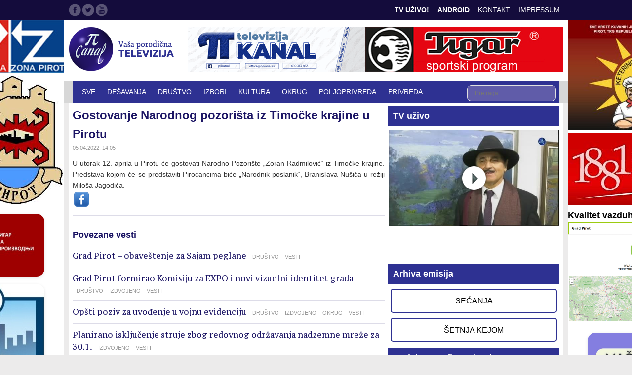

--- FILE ---
content_type: text/html; charset=UTF-8
request_url: http://www.pikanal.rs/2022/04/05/gostovanje-narodnog-pozorista-iz-timocke-krajine-u-pirotu/
body_size: 55140
content:
<!DOCTYPE html>
<html>
  <head>
    <base href="http://www.pikanal.rs/" />
    <meta charset="utf-8">
    <meta name="viewport" content="width=device-width, initial-scale=1, user-scalable=no">
    <title>  Gostovanje Narodnog pozorišta iz Timočke krajine u Pirotu - Televizija Pi Kanal Pirot - Najnovije video vesti iz Pirota</title>
    <link href='https://fonts.googleapis.com/css?family=PT+Sans:400,400italic,700,700italic&subset=latin,latin-ext&display=swap' rel='stylesheet' type='text/css'>
    <link href='https://fonts.googleapis.com/css?family=PT+Serif+Caption:400,400italic&subset=latin,latin-ext&display=swap' rel='stylesheet' type='text/css'>
    <link rel="stylesheet" type="text/css" href="http://www.pikanal.rs/wp-content/themes/pikanal/static/layout.css?v=4">    
    <link rel="stylesheet" type="text/css" href="https://www.pikanal.rs/wp-content/plugins/wp-pagenavi/pagenavi-css.css">
<meta name="description" content="Gostovanje Narodnog pozorišta iz Timočke krajine u Pirotu" />
    <meta name='robots' content='max-image-preview:large' />
	<style>img:is([sizes="auto" i], [sizes^="auto," i]) { contain-intrinsic-size: 3000px 1500px }</style>
	<script type="text/javascript">
/* <![CDATA[ */
window._wpemojiSettings = {"baseUrl":"https:\/\/s.w.org\/images\/core\/emoji\/16.0.1\/72x72\/","ext":".png","svgUrl":"https:\/\/s.w.org\/images\/core\/emoji\/16.0.1\/svg\/","svgExt":".svg","source":{"concatemoji":"http:\/\/www.pikanal.rs\/wp-includes\/js\/wp-emoji-release.min.js?ver=6.8.3"}};
/*! This file is auto-generated */
!function(s,n){var o,i,e;function c(e){try{var t={supportTests:e,timestamp:(new Date).valueOf()};sessionStorage.setItem(o,JSON.stringify(t))}catch(e){}}function p(e,t,n){e.clearRect(0,0,e.canvas.width,e.canvas.height),e.fillText(t,0,0);var t=new Uint32Array(e.getImageData(0,0,e.canvas.width,e.canvas.height).data),a=(e.clearRect(0,0,e.canvas.width,e.canvas.height),e.fillText(n,0,0),new Uint32Array(e.getImageData(0,0,e.canvas.width,e.canvas.height).data));return t.every(function(e,t){return e===a[t]})}function u(e,t){e.clearRect(0,0,e.canvas.width,e.canvas.height),e.fillText(t,0,0);for(var n=e.getImageData(16,16,1,1),a=0;a<n.data.length;a++)if(0!==n.data[a])return!1;return!0}function f(e,t,n,a){switch(t){case"flag":return n(e,"\ud83c\udff3\ufe0f\u200d\u26a7\ufe0f","\ud83c\udff3\ufe0f\u200b\u26a7\ufe0f")?!1:!n(e,"\ud83c\udde8\ud83c\uddf6","\ud83c\udde8\u200b\ud83c\uddf6")&&!n(e,"\ud83c\udff4\udb40\udc67\udb40\udc62\udb40\udc65\udb40\udc6e\udb40\udc67\udb40\udc7f","\ud83c\udff4\u200b\udb40\udc67\u200b\udb40\udc62\u200b\udb40\udc65\u200b\udb40\udc6e\u200b\udb40\udc67\u200b\udb40\udc7f");case"emoji":return!a(e,"\ud83e\udedf")}return!1}function g(e,t,n,a){var r="undefined"!=typeof WorkerGlobalScope&&self instanceof WorkerGlobalScope?new OffscreenCanvas(300,150):s.createElement("canvas"),o=r.getContext("2d",{willReadFrequently:!0}),i=(o.textBaseline="top",o.font="600 32px Arial",{});return e.forEach(function(e){i[e]=t(o,e,n,a)}),i}function t(e){var t=s.createElement("script");t.src=e,t.defer=!0,s.head.appendChild(t)}"undefined"!=typeof Promise&&(o="wpEmojiSettingsSupports",i=["flag","emoji"],n.supports={everything:!0,everythingExceptFlag:!0},e=new Promise(function(e){s.addEventListener("DOMContentLoaded",e,{once:!0})}),new Promise(function(t){var n=function(){try{var e=JSON.parse(sessionStorage.getItem(o));if("object"==typeof e&&"number"==typeof e.timestamp&&(new Date).valueOf()<e.timestamp+604800&&"object"==typeof e.supportTests)return e.supportTests}catch(e){}return null}();if(!n){if("undefined"!=typeof Worker&&"undefined"!=typeof OffscreenCanvas&&"undefined"!=typeof URL&&URL.createObjectURL&&"undefined"!=typeof Blob)try{var e="postMessage("+g.toString()+"("+[JSON.stringify(i),f.toString(),p.toString(),u.toString()].join(",")+"));",a=new Blob([e],{type:"text/javascript"}),r=new Worker(URL.createObjectURL(a),{name:"wpTestEmojiSupports"});return void(r.onmessage=function(e){c(n=e.data),r.terminate(),t(n)})}catch(e){}c(n=g(i,f,p,u))}t(n)}).then(function(e){for(var t in e)n.supports[t]=e[t],n.supports.everything=n.supports.everything&&n.supports[t],"flag"!==t&&(n.supports.everythingExceptFlag=n.supports.everythingExceptFlag&&n.supports[t]);n.supports.everythingExceptFlag=n.supports.everythingExceptFlag&&!n.supports.flag,n.DOMReady=!1,n.readyCallback=function(){n.DOMReady=!0}}).then(function(){return e}).then(function(){var e;n.supports.everything||(n.readyCallback(),(e=n.source||{}).concatemoji?t(e.concatemoji):e.wpemoji&&e.twemoji&&(t(e.twemoji),t(e.wpemoji)))}))}((window,document),window._wpemojiSettings);
/* ]]> */
</script>
<style id='wp-emoji-styles-inline-css' type='text/css'>

	img.wp-smiley, img.emoji {
		display: inline !important;
		border: none !important;
		box-shadow: none !important;
		height: 1em !important;
		width: 1em !important;
		margin: 0 0.07em !important;
		vertical-align: -0.1em !important;
		background: none !important;
		padding: 0 !important;
	}
</style>
<link rel='stylesheet' id='wp-block-library-css' href='http://www.pikanal.rs/wp-includes/css/dist/block-library/style.min.css?ver=6.8.3' type='text/css' media='all' />
<style id='classic-theme-styles-inline-css' type='text/css'>
/*! This file is auto-generated */
.wp-block-button__link{color:#fff;background-color:#32373c;border-radius:9999px;box-shadow:none;text-decoration:none;padding:calc(.667em + 2px) calc(1.333em + 2px);font-size:1.125em}.wp-block-file__button{background:#32373c;color:#fff;text-decoration:none}
</style>
<style id='global-styles-inline-css' type='text/css'>
:root{--wp--preset--aspect-ratio--square: 1;--wp--preset--aspect-ratio--4-3: 4/3;--wp--preset--aspect-ratio--3-4: 3/4;--wp--preset--aspect-ratio--3-2: 3/2;--wp--preset--aspect-ratio--2-3: 2/3;--wp--preset--aspect-ratio--16-9: 16/9;--wp--preset--aspect-ratio--9-16: 9/16;--wp--preset--color--black: #000000;--wp--preset--color--cyan-bluish-gray: #abb8c3;--wp--preset--color--white: #ffffff;--wp--preset--color--pale-pink: #f78da7;--wp--preset--color--vivid-red: #cf2e2e;--wp--preset--color--luminous-vivid-orange: #ff6900;--wp--preset--color--luminous-vivid-amber: #fcb900;--wp--preset--color--light-green-cyan: #7bdcb5;--wp--preset--color--vivid-green-cyan: #00d084;--wp--preset--color--pale-cyan-blue: #8ed1fc;--wp--preset--color--vivid-cyan-blue: #0693e3;--wp--preset--color--vivid-purple: #9b51e0;--wp--preset--gradient--vivid-cyan-blue-to-vivid-purple: linear-gradient(135deg,rgba(6,147,227,1) 0%,rgb(155,81,224) 100%);--wp--preset--gradient--light-green-cyan-to-vivid-green-cyan: linear-gradient(135deg,rgb(122,220,180) 0%,rgb(0,208,130) 100%);--wp--preset--gradient--luminous-vivid-amber-to-luminous-vivid-orange: linear-gradient(135deg,rgba(252,185,0,1) 0%,rgba(255,105,0,1) 100%);--wp--preset--gradient--luminous-vivid-orange-to-vivid-red: linear-gradient(135deg,rgba(255,105,0,1) 0%,rgb(207,46,46) 100%);--wp--preset--gradient--very-light-gray-to-cyan-bluish-gray: linear-gradient(135deg,rgb(238,238,238) 0%,rgb(169,184,195) 100%);--wp--preset--gradient--cool-to-warm-spectrum: linear-gradient(135deg,rgb(74,234,220) 0%,rgb(151,120,209) 20%,rgb(207,42,186) 40%,rgb(238,44,130) 60%,rgb(251,105,98) 80%,rgb(254,248,76) 100%);--wp--preset--gradient--blush-light-purple: linear-gradient(135deg,rgb(255,206,236) 0%,rgb(152,150,240) 100%);--wp--preset--gradient--blush-bordeaux: linear-gradient(135deg,rgb(254,205,165) 0%,rgb(254,45,45) 50%,rgb(107,0,62) 100%);--wp--preset--gradient--luminous-dusk: linear-gradient(135deg,rgb(255,203,112) 0%,rgb(199,81,192) 50%,rgb(65,88,208) 100%);--wp--preset--gradient--pale-ocean: linear-gradient(135deg,rgb(255,245,203) 0%,rgb(182,227,212) 50%,rgb(51,167,181) 100%);--wp--preset--gradient--electric-grass: linear-gradient(135deg,rgb(202,248,128) 0%,rgb(113,206,126) 100%);--wp--preset--gradient--midnight: linear-gradient(135deg,rgb(2,3,129) 0%,rgb(40,116,252) 100%);--wp--preset--font-size--small: 13px;--wp--preset--font-size--medium: 20px;--wp--preset--font-size--large: 36px;--wp--preset--font-size--x-large: 42px;--wp--preset--spacing--20: 0.44rem;--wp--preset--spacing--30: 0.67rem;--wp--preset--spacing--40: 1rem;--wp--preset--spacing--50: 1.5rem;--wp--preset--spacing--60: 2.25rem;--wp--preset--spacing--70: 3.38rem;--wp--preset--spacing--80: 5.06rem;--wp--preset--shadow--natural: 6px 6px 9px rgba(0, 0, 0, 0.2);--wp--preset--shadow--deep: 12px 12px 50px rgba(0, 0, 0, 0.4);--wp--preset--shadow--sharp: 6px 6px 0px rgba(0, 0, 0, 0.2);--wp--preset--shadow--outlined: 6px 6px 0px -3px rgba(255, 255, 255, 1), 6px 6px rgba(0, 0, 0, 1);--wp--preset--shadow--crisp: 6px 6px 0px rgba(0, 0, 0, 1);}:where(.is-layout-flex){gap: 0.5em;}:where(.is-layout-grid){gap: 0.5em;}body .is-layout-flex{display: flex;}.is-layout-flex{flex-wrap: wrap;align-items: center;}.is-layout-flex > :is(*, div){margin: 0;}body .is-layout-grid{display: grid;}.is-layout-grid > :is(*, div){margin: 0;}:where(.wp-block-columns.is-layout-flex){gap: 2em;}:where(.wp-block-columns.is-layout-grid){gap: 2em;}:where(.wp-block-post-template.is-layout-flex){gap: 1.25em;}:where(.wp-block-post-template.is-layout-grid){gap: 1.25em;}.has-black-color{color: var(--wp--preset--color--black) !important;}.has-cyan-bluish-gray-color{color: var(--wp--preset--color--cyan-bluish-gray) !important;}.has-white-color{color: var(--wp--preset--color--white) !important;}.has-pale-pink-color{color: var(--wp--preset--color--pale-pink) !important;}.has-vivid-red-color{color: var(--wp--preset--color--vivid-red) !important;}.has-luminous-vivid-orange-color{color: var(--wp--preset--color--luminous-vivid-orange) !important;}.has-luminous-vivid-amber-color{color: var(--wp--preset--color--luminous-vivid-amber) !important;}.has-light-green-cyan-color{color: var(--wp--preset--color--light-green-cyan) !important;}.has-vivid-green-cyan-color{color: var(--wp--preset--color--vivid-green-cyan) !important;}.has-pale-cyan-blue-color{color: var(--wp--preset--color--pale-cyan-blue) !important;}.has-vivid-cyan-blue-color{color: var(--wp--preset--color--vivid-cyan-blue) !important;}.has-vivid-purple-color{color: var(--wp--preset--color--vivid-purple) !important;}.has-black-background-color{background-color: var(--wp--preset--color--black) !important;}.has-cyan-bluish-gray-background-color{background-color: var(--wp--preset--color--cyan-bluish-gray) !important;}.has-white-background-color{background-color: var(--wp--preset--color--white) !important;}.has-pale-pink-background-color{background-color: var(--wp--preset--color--pale-pink) !important;}.has-vivid-red-background-color{background-color: var(--wp--preset--color--vivid-red) !important;}.has-luminous-vivid-orange-background-color{background-color: var(--wp--preset--color--luminous-vivid-orange) !important;}.has-luminous-vivid-amber-background-color{background-color: var(--wp--preset--color--luminous-vivid-amber) !important;}.has-light-green-cyan-background-color{background-color: var(--wp--preset--color--light-green-cyan) !important;}.has-vivid-green-cyan-background-color{background-color: var(--wp--preset--color--vivid-green-cyan) !important;}.has-pale-cyan-blue-background-color{background-color: var(--wp--preset--color--pale-cyan-blue) !important;}.has-vivid-cyan-blue-background-color{background-color: var(--wp--preset--color--vivid-cyan-blue) !important;}.has-vivid-purple-background-color{background-color: var(--wp--preset--color--vivid-purple) !important;}.has-black-border-color{border-color: var(--wp--preset--color--black) !important;}.has-cyan-bluish-gray-border-color{border-color: var(--wp--preset--color--cyan-bluish-gray) !important;}.has-white-border-color{border-color: var(--wp--preset--color--white) !important;}.has-pale-pink-border-color{border-color: var(--wp--preset--color--pale-pink) !important;}.has-vivid-red-border-color{border-color: var(--wp--preset--color--vivid-red) !important;}.has-luminous-vivid-orange-border-color{border-color: var(--wp--preset--color--luminous-vivid-orange) !important;}.has-luminous-vivid-amber-border-color{border-color: var(--wp--preset--color--luminous-vivid-amber) !important;}.has-light-green-cyan-border-color{border-color: var(--wp--preset--color--light-green-cyan) !important;}.has-vivid-green-cyan-border-color{border-color: var(--wp--preset--color--vivid-green-cyan) !important;}.has-pale-cyan-blue-border-color{border-color: var(--wp--preset--color--pale-cyan-blue) !important;}.has-vivid-cyan-blue-border-color{border-color: var(--wp--preset--color--vivid-cyan-blue) !important;}.has-vivid-purple-border-color{border-color: var(--wp--preset--color--vivid-purple) !important;}.has-vivid-cyan-blue-to-vivid-purple-gradient-background{background: var(--wp--preset--gradient--vivid-cyan-blue-to-vivid-purple) !important;}.has-light-green-cyan-to-vivid-green-cyan-gradient-background{background: var(--wp--preset--gradient--light-green-cyan-to-vivid-green-cyan) !important;}.has-luminous-vivid-amber-to-luminous-vivid-orange-gradient-background{background: var(--wp--preset--gradient--luminous-vivid-amber-to-luminous-vivid-orange) !important;}.has-luminous-vivid-orange-to-vivid-red-gradient-background{background: var(--wp--preset--gradient--luminous-vivid-orange-to-vivid-red) !important;}.has-very-light-gray-to-cyan-bluish-gray-gradient-background{background: var(--wp--preset--gradient--very-light-gray-to-cyan-bluish-gray) !important;}.has-cool-to-warm-spectrum-gradient-background{background: var(--wp--preset--gradient--cool-to-warm-spectrum) !important;}.has-blush-light-purple-gradient-background{background: var(--wp--preset--gradient--blush-light-purple) !important;}.has-blush-bordeaux-gradient-background{background: var(--wp--preset--gradient--blush-bordeaux) !important;}.has-luminous-dusk-gradient-background{background: var(--wp--preset--gradient--luminous-dusk) !important;}.has-pale-ocean-gradient-background{background: var(--wp--preset--gradient--pale-ocean) !important;}.has-electric-grass-gradient-background{background: var(--wp--preset--gradient--electric-grass) !important;}.has-midnight-gradient-background{background: var(--wp--preset--gradient--midnight) !important;}.has-small-font-size{font-size: var(--wp--preset--font-size--small) !important;}.has-medium-font-size{font-size: var(--wp--preset--font-size--medium) !important;}.has-large-font-size{font-size: var(--wp--preset--font-size--large) !important;}.has-x-large-font-size{font-size: var(--wp--preset--font-size--x-large) !important;}
:where(.wp-block-post-template.is-layout-flex){gap: 1.25em;}:where(.wp-block-post-template.is-layout-grid){gap: 1.25em;}
:where(.wp-block-columns.is-layout-flex){gap: 2em;}:where(.wp-block-columns.is-layout-grid){gap: 2em;}
:root :where(.wp-block-pullquote){font-size: 1.5em;line-height: 1.6;}
</style>
<link rel='stylesheet' id='prefix-style-css' href='http://www.pikanal.rs/wp-content/plugins/wp-share-buttons/style/front.end.css?ver=6.8.3' type='text/css' media='all' />
<link rel='stylesheet' id='wp-pagenavi-css' href='http://www.pikanal.rs/wp-content/plugins/wp-pagenavi/pagenavi-css.css?ver=2.70' type='text/css' media='all' />
<link rel='stylesheet' id='login-with-ajax-css' href='http://www.pikanal.rs/wp-content/plugins/login-with-ajax/templates/widget.css?ver=4.3' type='text/css' media='all' />
<script type="text/javascript" src="http://www.pikanal.rs/wp-includes/js/jquery/jquery.min.js?ver=3.7.1" id="jquery-core-js"></script>
<script type="text/javascript" src="http://www.pikanal.rs/wp-includes/js/jquery/jquery-migrate.min.js?ver=3.4.1" id="jquery-migrate-js"></script>
<script type="text/javascript" id="login-with-ajax-js-extra">
/* <![CDATA[ */
var LWA = {"ajaxurl":"http:\/\/www.pikanal.rs\/wp-admin\/admin-ajax.php","off":""};
/* ]]> */
</script>
<script type="text/javascript" src="http://www.pikanal.rs/wp-content/plugins/login-with-ajax/templates/login-with-ajax.legacy.min.js?ver=4.3" id="login-with-ajax-js"></script>
<script type="text/javascript" src="http://www.pikanal.rs/wp-content/plugins/login-with-ajax/ajaxify/ajaxify.min.js?ver=4.3" id="login-with-ajax-ajaxify-js"></script>
<link rel="https://api.w.org/" href="http://www.pikanal.rs/wp-json/" /><link rel="alternate" title="JSON" type="application/json" href="http://www.pikanal.rs/wp-json/wp/v2/posts/80474" /><link rel="EditURI" type="application/rsd+xml" title="RSD" href="http://www.pikanal.rs/xmlrpc.php?rsd" />
<meta name="generator" content="WordPress 6.8.3" />
<link rel="canonical" href="http://www.pikanal.rs/2022/04/05/gostovanje-narodnog-pozorista-iz-timocke-krajine-u-pirotu/" />
<link rel='shortlink' href='http://www.pikanal.rs/?p=80474' />
<link rel="alternate" title="oEmbed (JSON)" type="application/json+oembed" href="http://www.pikanal.rs/wp-json/oembed/1.0/embed?url=http%3A%2F%2Fwww.pikanal.rs%2F2022%2F04%2F05%2Fgostovanje-narodnog-pozorista-iz-timocke-krajine-u-pirotu%2F" />
<link rel="alternate" title="oEmbed (XML)" type="text/xml+oembed" href="http://www.pikanal.rs/wp-json/oembed/1.0/embed?url=http%3A%2F%2Fwww.pikanal.rs%2F2022%2F04%2F05%2Fgostovanje-narodnog-pozorista-iz-timocke-krajine-u-pirotu%2F&#038;format=xml" />

<!-- WordPress Facebook Open Graph protocol plugin (WPFBOGP v2.0.13) http://rynoweb.com/wordpress-plugins/ -->
<meta property="fb:admins" content="348659261969737"/>
<meta property="og:url" content="http://www.pikanal.rs/2022/04/05/gostovanje-narodnog-pozorista-iz-timocke-krajine-u-pirotu/"/>
<meta property="og:title" content="Gostovanje Narodnog pozorišta iz Timočke krajine u Pirotu"/>
<meta property="og:site_name" content="Pi kanal Pirot"/>
<meta property="og:description" content="U utorak 12. aprila u Pirotu će gostovati Narodno Pozorište „Zoran Radmilović“ iz Timočke krajine. Predstava kojom će se predstaviti Piroćancima biće"/>
<meta property="og:type" content="article"/>
<!-- There is not an image here as you haven't set a default image in the plugin settings! -->
<meta property="og:locale" content="en_us"/>
<!-- // end wpfbogp -->
<link rel="icon" href="http://www.pikanal.rs/wp-content/uploads/2023/09/cropped-logo-pi-kanala-32x32.png" sizes="32x32" />
<link rel="icon" href="http://www.pikanal.rs/wp-content/uploads/2023/09/cropped-logo-pi-kanala-192x192.png" sizes="192x192" />
<link rel="apple-touch-icon" href="http://www.pikanal.rs/wp-content/uploads/2023/09/cropped-logo-pi-kanala-180x180.png" />
<meta name="msapplication-TileImage" content="http://www.pikanal.rs/wp-content/uploads/2023/09/cropped-logo-pi-kanala-270x270.png" />
		<style type="text/css" id="wp-custom-css">
			/* Moderni fontovi */
body {
    font-family: 'Segoe UI', 'Roboto', 'Open Sans', sans-serif;
    line-height: 1.6;
}

h1, h2, h3, h4, h5, h6 {
    font-family: 'Montserrat', 'Segoe UI', sans-serif;
    font-weight: 600;
}

/* Zaobljenje elemenata */
.container, 
.header-area, 
.section-title, 
.service-item, 
.team-member, 
.testimonial, 
.footer-area {
    border-radius: 12px;
}

/* 5. ZAOBLJENOST SLIKA (NE DIRA SLIČICE) */
.wp-block-image img:not([class*="icon"]), 
.wp-block-embed iframe {
    border-radius: 16px !important;
    transition: transform 0.3s ease !important, box-shadow 0.3s ease !important;
    box-shadow: 0 2px 6px rgba(0, 0, 0, 0.1);
}

.wp-block-image img:not([class*="icon"]):hover, 
.wp-block-embed iframe:hover {
    transform: scale(1.02) !important;
    box-shadow: 0 4px 12px rgba(0, 0, 0, 0.15);
}

/* Blagi efekti nadizanja */
.service-item, 
.team-member, 
.testimonial {
    transition: all 0.3s ease;
    box-shadow: 0 4px 6px rgba(0, 0, 0, 0.05);
}

.service-item:hover, 
.team-member:hover, 
.testimonial:hover {
    transform: translateY(-5px);
    box-shadow: 0 10px 20px rgba(0, 0, 0, 0.1);
}

/* Animacija dugmića */
.read-more, 
.send-message, 
.submit-btn {
    transition: all 0.3s ease;
    border-radius: 25px;
}

.read-more:hover, 
.send-message:hover, 
.submit-btn:hover {
    transform: translateY(-2px);
    box-shadow: 0 5px 15px rgba(0, 0, 0, 0.1);
}

/* Animacija linkova */
.main-menu ul li a {
    position: relative;
}

.main-menu ul li a:after {
    content: '';
    position: absolute;
    width: 0;
    height: 2px;
    bottom: -5px;
    left: 0;
    background-color: currentColor;
    transition: width 0.3s ease;
}

.main-menu ul li a:hover:after {
    width: 100%;
}

/* Poboljšanja za formu */
input, textarea, select {
    border-radius: 8px !important;
    padding: 1px 15px !important;
    transition: all 0.3s ease;
    border: 1px solid #e0e0e0 !important;
}

input:focus, textarea:focus, select:focus {
    border-color: #aaa !important;
    box-shadow: 0 0 0 3px rgba(0, 0, 0, 0.05) !important;
}

/* Footer efekti */
.footer-widget li {
    transition: all 0.3s ease;
    padding-left: 5px;
}

.footer-widget li:hover {
    padding-left: 10px;
}

/* Hover efekat */
.entry-title:hover, 
h1:hover, h2:hover, h3:hover, 
h4:hover, h5:hover, h6:hover, 
.widget-title:hover, 
.section-title:hover {
        transform: scale(1.01) !important; /* Blago povećanje */
    text-decoration: underline !important; /* Podvlačenje */
    text-underline-offset: 3px !important; /* Razmak od teksta */
}

/* YouTube kontejner (da ostane isti) */
.youtube-container {
    max-width: 345px;
    margin: 0 auto;
}
.youtube-container iframe {
    width: 100%;
    height: auto;
    aspect-ratio: 345/260;
}
@media (max-width: 400px) {
    .youtube-container {
        width: 100%;
        padding: 0 10px;
    }
}		</style>
		<!-- Global site tag (gtag.js) - Google Analytics -->
<script async src="https://www.googletagmanager.com/gtag/js?id=UA-130682065-1"></script>
<script>
  window.dataLayer = window.dataLayer || [];
  function gtag(){dataLayer.push(arguments);}
  gtag('js', new Date());

  gtag('config', 'UA-130682065-1');
</script>
  </head>
  <body>

    <div class="bodycontainer">
      <header>
        <div class="top">
          <div class="content">
            <ul class="menu">
<!--               <li><a href="/arhiva-emisija/">Arhiva emisija</a></li> -->
              <!--<li><a href="/selo-moje-milo/" style="font-weight: bold; color: white; background: #1c0; display: inline-block; height: 26px; line-height: 26px; margin: 7px 0; padding: 0 10px">Selo moje milo</a></li>
              <li><a href="/krstarenje-parkom-prirode-stara-planina/" style="font-weight: bold; color: white; background: #1c0; display: inline-block; height: 26px; line-height: 26px; margin: 7px 0; padding: 0 10px">Krstarenje Parkom prirode Stara planina</a></li>-->
              <!-- <li><a href="/program/">Program</a></li> -->
              <!-- <li><a href="https://www.facebook.com/pikanal/videos/214842156118919/">*** SREĆNE NOVOGODIŠNJE I BOŽIĆNE PRAZNIKE ŽELI VAM VAŠA PORODIČNA TELEVIZIJA *** </a></li>
              <!-- <li><a href="/impresum/">Impresum</a></li>-->
	      <li class="imp"><a href="/live-tv/">TV Uživo!</a></li>
              <li class="imp"><a href="/android/">Android</a></li>
              <li><a href="/kontakt/">Kontakt</a></li>
				<li><a href="/impresum/">Impressum</a></li>
            </ul>
            <ul class="social">
              <li class="fb"><a href="https://www.facebook.com/pikanalpirot" target="_blank">Facebook</a></li>
              <li class="tw"><a href="https://twitter.com/rtvpicanal" target="_blank">Twitter</a></li>
              <li class="gp"><a href="https://www.youtube.com/channel/UCfKOVvzBXusWsVBIsPbq2Rw" target="_blank">Google Plus</a></li>
            </ul>
          </div>
        </div>
        <div class="content head">
          <h1><a href="">Televizija Pi kanal Pirot</a></h1>
          <div class="leaderboard">
<img width="760" height="90" class="attachment-full aligncenter" style="max-width: 100%;" srcset="http://www.pikanal.rs/wp-content/uploads/2025/09/Baner00001.png 760w, http://www.pikanal.rs/wp-content/uploads/2025/09/Baner00001-300x36.png 300w" sizes="(max-width: 760px) 100vw, 760px" src="http://www.pikanal.rs/wp-content/uploads/2025/09/Baner00001.png" />          </div>
        </div>
        <nav>
          <ul class="" style="height: 43px; overflow: hidden">
            <li class="search">
              <form action="/" method="get">
                <input type="text" name="s" placeholder="Pretraga..." />
              </form>
            </li>
            <li>
              <a href="/">Sve</a>
            </li>
            <li>
              <a href="http://www.pikanal.rs/category/vst/desavanja/">DEŠAVANJA</a>
            </li>
            <li>
              <a href="http://www.pikanal.rs/category/vst/drsht/">DRUŠTVO</a>
            </li>
            <li>
              <a href="http://www.pikanal.rs/category/vst/pol-vst/">IZBORI</a>
            </li>
            <li>
              <a href="http://www.pikanal.rs/category/vst/kul-vst/">KULTURA</a>
            </li>
            <li>
              <a href="http://www.pikanal.rs/category/vst/ok/">OKRUG</a>
            </li>
            <li>
              <a href="http://www.pikanal.rs/category/vst/polj-vst/">POLJOPRIVREDA</a>
            </li>
            <li>
              <a href="http://www.pikanal.rs/category/vst/pri-vst/">PRIVREDA</a>
            </li>
            <li>
              <a href="http://www.pikanal.rs/category/vst/pro-vst/">PROSVETA</a>
            </li>
            <li>
              <a href="http://www.pikanal.rs/category/vst/spo-vst/">SPORT</a>
            </li>
            <li>
              <a href="http://www.pikanal.rs/category/vst/zan-vst/">ZANIMLJIVOSTI</a>
            </li>
            <li>
              <a href="http://www.pikanal.rs/category/vst/zdr-vst/">ZDRAVSTVO</a>
            </li>
          </ul>
        </nav>
      </header>
      <div class="content">
        <div class="maincolumn">
          <div class="single">
            <h1>Gostovanje Narodnog pozorišta iz Timočke krajine u Pirotu</h1>
            <date>05.04.2022. 14:05</date>
            <div class="arcticle">
              <div class="arcontent">
                                <p>U utorak 12. aprila u Pirotu će gostovati Narodno Pozorište „Zoran Radmilović“ iz Timočke krajine. Predstava kojom će se predstaviti Piroćancima biće „Narodnik poslanik“, Branislava Nušića u režiji Miloša Jagodića. </p>

		<style>
			.huge-it-share-buttons {
				border:0px solid #0FB5D6;
				border-radius:5px;
				background:#3BD8FF;
			 text-align:left; 									}

			#huge-it-share-buttons-top {margin-bottom:0px;}
			#huge-it-share-buttons-bottom {margin-top:0px;}

			.huge-it-share-buttons h3 {
				font-size:25px ;
				font-family:Arial,Helvetica Neue,Helvetica,sans-serif;
				color:#666666;

			display:block;				line-height:25px ;

			 text-align:left; 									}

			.huge-it-share-buttons ul {
			 float:left; 									}

			.huge-it-share-buttons ul li {
				margin-left:3px;
				margin-right:3px;
				padding:0px;
				border:0px ridge #E6354C;
				border-radius:11px;
				background-color:#14CC9B;
			}

			.huge-it-share-buttons ul li #backforunical80474 {
				border-bottom: 0;
				background-image:url('http://www.pikanal.rs/wp-content/plugins/wp-share-buttons/Front_end/../images/buttons.30.png');
				width:30px;
				height:30px;
			}

			.front-shares-count {
				position: absolute;
				text-align: center;
				display: block;
			}

			.shares_size20 .front-shares-count {
				font-size: 10px;
				top: 10px;
				width: 20px;
			}

			.shares_size30 .front-shares-count {
				font-size: 11px;
				top: 15px;
				width: 30px;
			}

			.shares_size40 .front-shares-count {
				font-size: 12px;
				top: 21px;
				width: 40px;
			}
		</style>
		
		<div id="huge-it-share-buttons-top" class="huge-it-share-buttons nobackground">
			<h3>Share This:</h3>
			<ul class="huge-it-share-buttons-list ">
									<li class="nobackground " >

												<a id="backforunical80474" href="https://www.facebook.com/sharer/sharer.php?u=www.pikanal.rs/2022/04/05/gostovanje-narodnog-pozorista-iz-timocke-krajine-u-pirotu/"  onclick="javascript:void window.open('https://www.facebook.com/sharer/sharer.php?u=www.pikanal.rs/2022/04/05/gostovanje-narodnog-pozorista-iz-timocke-krajine-u-pirotu/','1410949501326','width=700,height=500,toolbar=0,menubar=0,location=0,status=1,scrollbars=1,resizable=1,left=0,top=0');return false;" style="background-position: -0px -120px "></a>
					</li>
										<li class="none nobackground " >

												<a id="backforunical80474" href="https://twitter.com/share?status=www.pikanal.rs/2022/04/05/gostovanje-narodnog-pozorista-iz-timocke-krajine-u-pirotu/&text=Gostovanje Narodnog pozorišta iz Timočke krajine u Pirotu"  onclick="javascript:void window.open('https://twitter.com/share?status=www.pikanal.rs/2022/04/05/gostovanje-narodnog-pozorista-iz-timocke-krajine-u-pirotu/&text=Gostovanje Narodnog pozorišta iz Timočke krajine u Pirotu','1410949501326','width=700,height=500,toolbar=0,menubar=0,location=0,status=1,scrollbars=1,resizable=1,left=0,top=0');return false;" style="background-position: -30px -120px "></a>
					</li>
										<li class="none nobackground " >

												<a id="backforunical80474" href="http://www.pinterest.com/pin/create/button/?url=www.pikanal.rs/2022/04/05/gostovanje-narodnog-pozorista-iz-timocke-krajine-u-pirotu/&media=http://www.pikanal.rs/wp-content/plugins/wp-share-buttons/Front_end/../images/noimage.png&description=Gostovanje Narodnog pozorišta iz Timočke krajine u Pirotu"  onclick="javascript:void window.open('http://www.pinterest.com/pin/create/button/?url=www.pikanal.rs/2022/04/05/gostovanje-narodnog-pozorista-iz-timocke-krajine-u-pirotu/&media=http://www.pikanal.rs/wp-content/plugins/wp-share-buttons/Front_end/../images/noimage.png&description=Gostovanje Narodnog pozorišta iz Timočke krajine u Pirotu','1410949501326','width=700,height=500,toolbar=0,menubar=0,location=0,status=1,scrollbars=1,resizable=1,left=0,top=0');return false;" style="background-position: -60px -120px "></a>
					</li>
										<li class="none nobackground " >

												<a id="backforunical80474" href="https://plus.google.com/share?url=www.pikanal.rs/2022/04/05/gostovanje-narodnog-pozorista-iz-timocke-krajine-u-pirotu/"  onclick="javascript:void window.open('https://plus.google.com/share?url=www.pikanal.rs/2022/04/05/gostovanje-narodnog-pozorista-iz-timocke-krajine-u-pirotu/','1410949501326','width=700,height=500,toolbar=0,menubar=0,location=0,status=1,scrollbars=1,resizable=1,left=0,top=0');return false;" style="background-position: -90px -120px "></a>
					</li>
										<li class="none nobackground " >

												<a id="backforunical80474" href="https://www.linkedin.com/shareArticle?title=Gostovanje Narodnog pozorišta iz Timočke krajine u Pirotu&mini=true&url=http://www.pikanal.rs/2022/04/05/gostovanje-narodnog-pozorista-iz-timocke-krajine-u-pirotu/"  onclick="javascript:void window.open('https://www.linkedin.com/shareArticle?title=Gostovanje Narodnog pozorišta iz Timočke krajine u Pirotu&mini=true&url=http://www.pikanal.rs/2022/04/05/gostovanje-narodnog-pozorista-iz-timocke-krajine-u-pirotu/','1410949501326','width=700,height=500,toolbar=0,menubar=0,location=0,status=1,scrollbars=1,resizable=1,left=0,top=0');return false;" style="background-position: -120px -120px "></a>
					</li>
										<li class="none nobackground " >

												<a id="backforunical80474" href="https://www.tumblr.com/share/link?url=www.pikanal.rs/2022/04/05/gostovanje-narodnog-pozorista-iz-timocke-krajine-u-pirotu/&name=Gostovanje Narodnog pozorišta iz Timočke krajine u Pirotu"  onclick="javascript:void window.open('https://www.tumblr.com/share/link?url=www.pikanal.rs/2022/04/05/gostovanje-narodnog-pozorista-iz-timocke-krajine-u-pirotu/&name=Gostovanje Narodnog pozorišta iz Timočke krajine u Pirotu','1410949501326','width=700,height=500,toolbar=0,menubar=0,location=0,status=1,scrollbars=1,resizable=1,left=0,top=0');return false;" style="background-position: -150px -120px "></a>
					</li>
										<li class="none nobackground " >

												<a id="backforunical80474" href="http://digg.com/submit?phase=2&url=www.pikanal.rs/2022/04/05/gostovanje-narodnog-pozorista-iz-timocke-krajine-u-pirotu/&title=Gostovanje Narodnog pozorišta iz Timočke krajine u Pirotu"  onclick="javascript:void window.open('http://digg.com/submit?phase=2&url=www.pikanal.rs/2022/04/05/gostovanje-narodnog-pozorista-iz-timocke-krajine-u-pirotu/&title=Gostovanje Narodnog pozorišta iz Timočke krajine u Pirotu','1410949501326','width=700,height=500,toolbar=0,menubar=0,location=0,status=1,scrollbars=1,resizable=1,left=0,top=0');return false;" style="background-position: -180px -120px "></a>
					</li>
										<li class="none nobackground " >

												<a id="backforunical80474" href="http://www.stumbleupon.com/submit?url=www.pikanal.rs/2022/04/05/gostovanje-narodnog-pozorista-iz-timocke-krajine-u-pirotu/&title=Gostovanje Narodnog pozorišta iz Timočke krajine u Pirotu"  onclick="javascript:void window.open('http://www.stumbleupon.com/submit?url=www.pikanal.rs/2022/04/05/gostovanje-narodnog-pozorista-iz-timocke-krajine-u-pirotu/&title=Gostovanje Narodnog pozorišta iz Timočke krajine u Pirotu','1410949501326','width=700,height=500,toolbar=0,menubar=0,location=0,status=1,scrollbars=1,resizable=1,left=0,top=0');return false;" style="background-position: -210px -120px "></a>
					</li>
										<li class="none nobackground " >

												<a id="backforunical80474" href="https://myspace.com/post?l=3&u=www.pikanal.rs/2022/04/05/gostovanje-narodnog-pozorista-iz-timocke-krajine-u-pirotu/"  onclick="javascript:void window.open('https://myspace.com/post?l=3&u=www.pikanal.rs/2022/04/05/gostovanje-narodnog-pozorista-iz-timocke-krajine-u-pirotu/','1410949501326','width=700,height=500,toolbar=0,menubar=0,location=0,status=1,scrollbars=1,resizable=1,left=0,top=0');return false;" style="background-position: -240px -120px "></a>
					</li>
										<li class="none nobackground " >

												<a id="backforunical80474" href="http://vk.com/share.php?url=www.pikanal.rs/2022/04/05/gostovanje-narodnog-pozorista-iz-timocke-krajine-u-pirotu/&title=Gostovanje Narodnog pozorišta iz Timočke krajine u Pirotu"  onclick="javascript:void window.open('http://vk.com/share.php?url=www.pikanal.rs/2022/04/05/gostovanje-narodnog-pozorista-iz-timocke-krajine-u-pirotu/&title=Gostovanje Narodnog pozorišta iz Timočke krajine u Pirotu','1410949501326','width=700,height=500,toolbar=0,menubar=0,location=0,status=1,scrollbars=1,resizable=1,left=0,top=0');return false;" style="background-position: -270px -120px "></a>
					</li>
										<li class="none nobackground " >

												<a id="backforunical80474" href="http://www.reddit.com/submit?url=www.pikanal.rs/2022/04/05/gostovanje-narodnog-pozorista-iz-timocke-krajine-u-pirotu/&title=Gostovanje Narodnog pozorišta iz Timočke krajine u Pirotu"  onclick="javascript:void window.open('http://www.reddit.com/submit?url=www.pikanal.rs/2022/04/05/gostovanje-narodnog-pozorista-iz-timocke-krajine-u-pirotu/&title=Gostovanje Narodnog pozorišta iz Timočke krajine u Pirotu','1410949501326','width=700,height=500,toolbar=0,menubar=0,location=0,status=1,scrollbars=1,resizable=1,left=0,top=0');return false;" style="background-position: -300px -120px "></a>
					</li>
										<li class="none nobackground " >

												<a id="backforunical80474" href="http://www.bebo.com/c/share?Url=www.pikanal.rs/2022/04/05/gostovanje-narodnog-pozorista-iz-timocke-krajine-u-pirotu/"  onclick="javascript:void window.open('http://www.bebo.com/c/share?Url=www.pikanal.rs/2022/04/05/gostovanje-narodnog-pozorista-iz-timocke-krajine-u-pirotu/','1410949501326','width=700,height=500,toolbar=0,menubar=0,location=0,status=1,scrollbars=1,resizable=1,left=0,top=0');return false;" style="background-position: -330px -120px "></a>
					</li>
										<li class="none nobackground " >

												<a id="backforunical80474" href="https://delicious.com/save?v=5&noui&jump=close&url=www.pikanal.rs/2022/04/05/gostovanje-narodnog-pozorista-iz-timocke-krajine-u-pirotu/&title=Gostovanje Narodnog pozorišta iz Timočke krajine u Pirotu"  onclick="javascript:void window.open('https://delicious.com/save?v=5&noui&jump=close&url=www.pikanal.rs/2022/04/05/gostovanje-narodnog-pozorista-iz-timocke-krajine-u-pirotu/&title=Gostovanje Narodnog pozorišta iz Timočke krajine u Pirotu','1410949501326','width=700,height=500,toolbar=0,menubar=0,location=0,status=1,scrollbars=1,resizable=1,left=0,top=0');return false;" style="background-position: -360px -120px "></a>
					</li>
										<li class="none nobackground " >

												<a id="backforunical80474" href="http://www.odnoklassniki.ru/dk?st.cmd=addShare&st.s=2&st.noresize=on&st._surl=www.pikanal.rs/2022/04/05/gostovanje-narodnog-pozorista-iz-timocke-krajine-u-pirotu/"  onclick="javascript:void window.open('http://www.odnoklassniki.ru/dk?st.cmd=addShare&st.s=2&st.noresize=on&st._surl=www.pikanal.rs/2022/04/05/gostovanje-narodnog-pozorista-iz-timocke-krajine-u-pirotu/','1410949501326','width=700,height=500,toolbar=0,menubar=0,location=0,status=1,scrollbars=1,resizable=1,left=0,top=0');return false;" style="background-position: -390px -120px "></a>
					</li>
										<li class="none nobackground " >

												<a id="backforunical80474" href="http://sns.qzone.qq.com/cgi-bin/qzshare/cgi_qzshare_onekey?url=www.pikanal.rs/2022/04/05/gostovanje-narodnog-pozorista-iz-timocke-krajine-u-pirotu/&title=Gostovanje Narodnog pozorišta iz Timočke krajine u Pirotu"  onclick="javascript:void window.open('http://sns.qzone.qq.com/cgi-bin/qzshare/cgi_qzshare_onekey?url=www.pikanal.rs/2022/04/05/gostovanje-narodnog-pozorista-iz-timocke-krajine-u-pirotu/&title=Gostovanje Narodnog pozorišta iz Timočke krajine u Pirotu','1410949501326','width=700,height=500,toolbar=0,menubar=0,location=0,status=1,scrollbars=1,resizable=1,left=0,top=0');return false;" style="background-position: -420px -120px "></a>
					</li>
										<li class="none nobackground " >

												<a id="backforunical80474" href="http://service.weibo.com/share/share.php?url=www.pikanal.rs/2022/04/05/gostovanje-narodnog-pozorista-iz-timocke-krajine-u-pirotu/&appkey=&title=Gostovanje Narodnog pozorišta iz Timočke krajine u Pirotu&pic=&ralateUid=&"  onclick="javascript:void window.open('http://service.weibo.com/share/share.php?url=www.pikanal.rs/2022/04/05/gostovanje-narodnog-pozorista-iz-timocke-krajine-u-pirotu/&appkey=&title=Gostovanje Narodnog pozorišta iz Timočke krajine u Pirotu&pic=&ralateUid=&','1410949501326','width=700,height=500,toolbar=0,menubar=0,location=0,status=1,scrollbars=1,resizable=1,left=0,top=0');return false;" style="background-position: -450px -120px "></a>
					</li>
										<li class="none nobackground " >

												<a id="backforunical80474" href="http://widget.renren.com/dialog/share?resourceUrl=www.pikanal.rs/2022/04/05/gostovanje-narodnog-pozorista-iz-timocke-krajine-u-pirotu/&srcUrl=www.pikanal.rs/2022/04/05/gostovanje-narodnog-pozorista-iz-timocke-krajine-u-pirotu/&title=Gostovanje Narodnog pozorišta iz Timočke krajine u Pirotu"  onclick="javascript:void window.open('http://widget.renren.com/dialog/share?resourceUrl=www.pikanal.rs/2022/04/05/gostovanje-narodnog-pozorista-iz-timocke-krajine-u-pirotu/&srcUrl=www.pikanal.rs/2022/04/05/gostovanje-narodnog-pozorista-iz-timocke-krajine-u-pirotu/&title=Gostovanje Narodnog pozorišta iz Timočke krajine u Pirotu','1410949501326','width=700,height=500,toolbar=0,menubar=0,location=0,status=1,scrollbars=1,resizable=1,left=0,top=0');return false;" style="background-position: -480px -120px "></a>
					</li>
										<li class="none nobackground " >

												<a id="backforunical80474" href="http://n4g.com/tips?url=www.pikanal.rs/2022/04/05/gostovanje-narodnog-pozorista-iz-timocke-krajine-u-pirotu/&title=Gostovanje Narodnog pozorišta iz Timočke krajine u Pirotu"  onclick="javascript:void window.open('http://n4g.com/tips?url=www.pikanal.rs/2022/04/05/gostovanje-narodnog-pozorista-iz-timocke-krajine-u-pirotu/&title=Gostovanje Narodnog pozorišta iz Timočke krajine u Pirotu','1410949501326','width=700,height=500,toolbar=0,menubar=0,location=0,status=1,scrollbars=1,resizable=1,left=0,top=0');return false;" style="background-position: -510px -120px "></a>
					</li>
								</ul>
			<div class="clear"></div>
		</div>
		              </div>
            </div>
          </div>
          <div class="comments">
                    <!--            <h3>Komentari</h3>
            <ul>
              <li>
                <div class="userimg"><img src="" /></div>
                <h4>Marko</h4>
                <date>20.04.2014. 16:33</date>
                <p>Pa sada neka kažu da su piroćanci ”cicije”, obišla pola sveta a kod nas su je najbolje ugostili. Kako kaže stara narodna izreka ”kod siromaha se čovek najede a kod gazde ostane gladan”. Ovako se reprezentuje svoj kraj, svaka čast svima koji su učestvovali u tome.</p>
              </li>
              <li>
                <div class="userimg"><img src="" /></div>
                <h4>Marko</h4>
                <date>20.04.2014. 16:33</date>
                <p>Pa sada neka kažu da su piroćanci ”cicije”, obišla pola sveta a kod nas su je najbolje ugostili. Kako kaže stara narodna izreka ”kod siromaha se čovek najede a kod gazde ostane gladan”. Ovako se reprezentuje svoj kraj, svaka čast svima koji su učestvovali u tome.</p>
              </li>
              <li>Nema komentara</li>
            </ul>-->
          </div>
          <ul class="newslist">
            <li class="title"><h3>Povezane vesti</h3></li>
            <li class="lite"><a href="http://www.pikanal.rs/2026/01/30/grad-pirot-obavestenje-za-sajam-peglane/">Grad Pirot &#8211; obaveštenje za Sajam peglane</a>
            <span>DRUŠTVO</span>
            <span>VESTI</span>
            </li>
            <li class="lite"><a href="http://www.pikanal.rs/2026/01/29/grad-pirot-formirao-komisiju-za-expo-i-novi-vizuelni-identitet-grada/">Grad Pirot formirao Komisiju za EXPO i novi vizuelni identitet grada</a>
            <span>DRUŠTVO</span>
            <span>Izdvojeno</span>
            <span>VESTI</span>
            </li>
            <li class="lite"><a href="http://www.pikanal.rs/2026/01/29/opsti-poziv-za-uvodenje-u-vojnu-evidenciju/">Opšti poziv za uvođenje u vojnu evidenciju</a>
            <span>DRUŠTVO</span>
            <span>Izdvojeno</span>
            <span>OKRUG</span>
            <span>VESTI</span>
            </li>
            <li class="lite"><a href="http://www.pikanal.rs/2026/01/29/planirano-iskljucenje-struje-zbog-redovnog-odrzavanja-nadzemne-mreze/">Planirano isključenje struje zbog redovnog održavanja nadzemne mreže za 30.1.</a>
            <span>Izdvojeno</span>
            <span>VESTI</span>
            </li>
            <li class="lite"><a href="http://www.pikanal.rs/2026/01/27/istaknutim-prosvetnim-radnicima-i-timovima-skola-u-prosloj-godini-dodeljena-priznanja-sveti-sava/">Istaknutim prosvetnim radnicima i timovima škola u prošloj godini dodeljena priznanja &#8220;Sveti Sava&#8221; &#8211; video</a>
            <span>Izdvojeno</span>
            <span>VESTI</span>
            </li>
            <li class="lite"><a href="http://www.pikanal.rs/2026/01/26/konkurs-za-upis-300-polaznika-za-vatrogasca/">Konkurs za upis 300 polaznika za vatrogasca</a>
            <span>Izdvojeno</span>
            <span>VESTI</span>
            </li>
            <li class="lite"><a href="http://www.pikanal.rs/2026/01/26/u-derbiju-kola-pirot-porazen-od-nisa-na-domacem-terenu/">U derbiju kola KK Pirot poražen od Niša na domaćem terenu</a>
            <span>Izdvojeno</span>
            <span>SPORT</span>
            <span>VESTI</span>
            </li>
            <li class="lite"><a href="http://www.pikanal.rs/2026/01/26/folklorni-ansambal-doma-kulture-posetio-soso-mladost/">Folklorni ansambal Doma kulture posetio ŠOSO &#8220;Mladost&#8221;</a>
            <span>DRUŠTVO</span>
            <span>Izdvojeno</span>
            <span>VESTI</span>
            </li>
            <li class="lite"><a href="http://www.pikanal.rs/2026/01/26/%d1%83%d0%bd%d0%b0-%d1%81%d0%b8%d0%bc%d0%be%d0%b2%d0%b8%d1%9b-%d0%b8%d0%b7-%d0%bf%d0%b0%d1%80%d1%82%d0%b8%d0%b7%d0%b0%d0%bd%d0%b0-%d0%bf%d0%be%d0%b1%d0%b5%d0%b4%d0%bd%d0%b8%d1%86%d0%b0/">Уна Симовић из Партизана – Победница Пирота</a>
            <span>Izdvojeno</span>
            <span>SPORT</span>
            <span>VESTI</span>
            </li>
            <li class="lite"><a href="http://www.pikanal.rs/2026/01/25/sajam-zaposljavanja-iz-oblasti-masinstva/">Sajam zapošljavanja iz oblasti mašinstva</a>
            <span>Izdvojeno</span>
            <span>VESTI</span>
            </li>
            <li class="lite"><a href="http://www.pikanal.rs/2026/01/22/kk-pirot_najava-utakmice/">KK Pirot_najava utakmice</a>
            <span>Izdvojeno</span>
            <span>SPORT</span>
            <span>VESTI</span>
            </li>
            <li class="lite"><a href="http://www.pikanal.rs/2026/01/22/sajam-zaposljavanja-u-pirotu-28-januara/">Sajam zapošljavanja u Pirotu &#8211; 28. januara</a>
            <span>DRUŠTVO</span>
            <span>Izdvojeno</span>
            <span>VESTI</span>
            </li>
          </ul>
          
        </div>
        <div class="sidecolumn">
<div class="box"><h2>TV uživo</h2>			<div class="textwidget"><div class="pikanal-tv-responsive">
  <iframe src="https://stream.pikanal.rs/picanal-flash/html5.php" frameborder="0" allowfullscreen></iframe>
</div>

<style>
.pikanal-tv-responsive {
    position: relative;
    width: 100%;
    max-width: 345px;
    margin: 0 auto;
    background: transparent; /* Dodajte ovo za transparentni kontejner */
}

.pikanal-tv-responsive::before {
    content: "";
    display: block;
    padding-top: 75.36%;
}

.pikanal-tv-responsive iframe {
    position: absolute;
    top: 0;
    left: 0;
    width: 100%;
    height: 100%;
    border: none;
    background: transparent; /* Transparentna pozadina za iframe */
}
</style></div>
		</div><div class="box"><h2>Arhiva emisija</h2><div class="menu-emisije-container"><ul id="menu-emisije" class="menu"><li id="menu-item-96563" class="menu-item menu-item-type-taxonomy menu-item-object-pikanalarhiva_emisija menu-item-96563"><a href="http://www.pikanal.rs/pikanalarhiva_emisija/secanja/">Sećanja</a></li>
<li id="menu-item-52558" class="menu-item menu-item-type-taxonomy menu-item-object-pikanalarhiva_emisija menu-item-52558"><a href="http://www.pikanal.rs/pikanalarhiva_emisija/setnja-kejom/">Šetnja Kejom</a></li>
</ul></div></div><div class="box"><h2>Projektno sufinansiranje</h2><div class="menu-projektno-finansiranje-container"><ul id="menu-projektno-finansiranje" class="menu"><li id="menu-item-100797" class="menu-item menu-item-type-taxonomy menu-item-object-pikanalarhiva_emisija menu-item-100797"><a href="http://www.pikanal.rs/pikanalarhiva_emisija/skriveno-blago-luznice-drevne-price-i-obicaji-za-riznice-buducnosti/">Skriveno blago Lužnice &#8211; Drevne priče i običaji za riznice budućnosti</a></li>
<li id="menu-item-100397" class="menu-item menu-item-type-taxonomy menu-item-object-pikanalarhiva_emisija menu-item-100397"><a href="http://www.pikanal.rs/pikanalarhiva_emisija/darovi-nasih-predaka/">Darovi naših predaka</a></li>
<li id="menu-item-98980" class="menu-item menu-item-type-taxonomy menu-item-object-pikanalarhiva_emisija menu-item-98980"><a href="http://www.pikanal.rs/pikanalarhiva_emisija/kako-doziveti-do-stote/">Kako (do)živeti (do) stote</a></li>
<li id="menu-item-97657" class="menu-item menu-item-type-taxonomy menu-item-object-pikanalarhiva_emisija menu-item-97657"><a href="http://www.pikanal.rs/pikanalarhiva_emisija/put-do-normalnosti/">Put do normalnosti</a></li>
<li id="menu-item-96846" class="menu-item menu-item-type-taxonomy menu-item-object-pikanalarhiva_emisija menu-item-96846"><a href="http://www.pikanal.rs/pikanalarhiva_emisija/da-ne-bude-otpisanih/">Da ne bude otpisanih</a></li>
<li id="menu-item-94525" class="menu-item menu-item-type-taxonomy menu-item-object-pikanalarhiva_emisija menu-item-94525"><a href="http://www.pikanal.rs/pikanalarhiva_emisija/dobri-duh-moga-zavicaja/">Dobri duh moga zavičaja</a></li>
<li id="menu-item-95226" class="menu-item menu-item-type-taxonomy menu-item-object-pikanalarhiva_emisija menu-item-95226"><a href="http://www.pikanal.rs/pikanalarhiva_emisija/selo-moje/">Selo moje</a></li>
<li id="menu-item-93924" class="menu-item menu-item-type-taxonomy menu-item-object-pikanalarhiva_emisija menu-item-93924"><a href="http://www.pikanal.rs/pikanalarhiva_emisija/dobro-jutro-seniori/">Dobro jutro seniori</a></li>
</ul></div></div><div class="box"><h2>Android</h2>			<div class="textwidget"><a class="droid" href="https://play.google.com/store/apps/details?id=rs.pikanal.android" target="_blank">Preuzmite aplikaciju na Google Play prodavnici</a></div>
		</div><div class="box"><h2>Pirot iz vazduha</h2>			<div class="textwidget"><div class="youtube-container">
  <iframe src="https://www.youtube.com/embed/TTluDbnr724" allowfullscreen></iframe>
</div>

<style>
.youtube-container {
    position: relative;
    width: 100%;
    max-width: 345px;
    margin: 0 auto;
    overflow: hidden;
    border-radius: 8px;
}

.youtube-container iframe {
    width: 345px;
    height: 260px;
    display: block;
    border: none;
}
</style></div>
		</div><div class="box"><h2>Programska šema</h2>			<div class="textwidget"><a href="https://www.pikanal.rs/program/%d0%bf%d0%be%d0%bd%d0%b5%d0%b4%d0%b5%d1%99%d0%b0%d0%ba/"> Ponedeljak </a>
<a href="https://www.pikanal.rs/program/%d1%83%d1%82%d0%be%d1%80%d0%b0%d0%ba/"> Utorak </a>
<a href="https://www.pikanal.rs/program/%d1%81%d1%80%d0%b5%d0%b4%d0%b0/"> Sreda </a>
<a href="https://www.pikanal.rs/program/%d1%87%d0%b5%d1%82%d0%b2%d1%80%d1%82%d0%b0%d0%ba/"> Četvrtak </a>
<a href="https://www.pikanal.rs/program/%d0%bf%d0%b5%d1%82%d0%b0%d0%ba/"> Petak </a>
<a href="https://www.pikanal.rs/program/%d1%81%d1%83%d0%b1%d0%be%d1%82%d0%b0/"> Subota </a>
<a href="https://www.pikanal.rs/program/nedelja/"> Nedelja </a>
</div>
		</div>        </div>
      </div>
      <div class="footerspacer"></div>
      <div id="asidebrs">
        <div class="left">
<div class="asidebox"><a href="https://freezonepirot.com/sr/index.html" target="_blank" class="widget_sp_image-image-link"><img width="221" height="108" class="attachment-221x108" style="max-width: 100%;" src="http://www.pikanal.rs/wp-content/uploads/2023/01/Slobodna-zona.png" /></a></div><div class="asidebox"><a href="http://www.pirot.rs/" target="_blank" class="widget_sp_image-image-link"><img width="195" height="259" class="attachment-medium aligncenter" style="max-width: 100%;" src="http://www.pikanal.rs/wp-content/uploads/2021/06/khdmgdijkadnjlpa.png" /></a></div><div class="asidebox">
<figure class="wp-block-image size-medium is-resized"><a href="http://www.pikanal.rs/wp-content/uploads/2025/08/Tigar-Oglas.jpg" target="_blank" rel=" noreferrer noopener"><img fetchpriority="high" decoding="async" width="300" height="168" src="https://www.pikanal.rs/wp-content/uploads/2025/08/Tigar-oglas-2-300x168.jpg" alt="" class="wp-image-99615" style="width:228px;height:auto" srcset="http://www.pikanal.rs/wp-content/uploads/2025/08/Tigar-oglas-2-300x168.jpg 300w, http://www.pikanal.rs/wp-content/uploads/2025/08/Tigar-oglas-2-1024x575.jpg 1024w, http://www.pikanal.rs/wp-content/uploads/2025/08/Tigar-oglas-2-768x431.jpg 768w, http://www.pikanal.rs/wp-content/uploads/2025/08/Tigar-oglas-2.jpg 1307w" sizes="(max-width: 300px) 100vw, 300px" /></a></figure>
</div><div class="asidebox">
<figure class="wp-block-image size-full"><a href="https://toplanapi.rs/" target="_blank" rel=" noreferrer noopener"><img decoding="async" width="228" height="279" src="http://www.pikanal.rs/wp-content/uploads/2022/10/toplana.png" alt="" class="wp-image-84153"/></a></figure>
</div>        </div><div class="right">
<div class="asidebox"><a href="https://www.youtube.com/watch?v=erkVWe2PZDA" target="_blank" class="widget_sp_image-image-link"><img width="300" height="223" class="attachment-medium" style="max-width: 100%;" srcset="http://www.pikanal.rs/wp-content/uploads/2022/04/Sunce-2-300x223.jpg 300w, http://www.pikanal.rs/wp-content/uploads/2022/04/Sunce-2-768x572.jpg 768w, http://www.pikanal.rs/wp-content/uploads/2022/04/Sunce-2.jpg 960w" sizes="(max-width: 300px) 100vw, 300px" src="http://www.pikanal.rs/wp-content/uploads/2022/04/Sunce-2-300x223.jpg" /></a></div><div class="asidebox"><a href="http://uns.org.rs" target="_blank" class="widget_sp_image-image-link"><img width="301" height="147" class="attachment-301x147" style="max-width: 100%;" src="http://www.pikanal.rs/wp-content/uploads/2022/11/UNS.jpg" /></a></div><div class="asidebox"><h2>Kvalitet vazduha u Pirotu</h2><a href="http://pirot.kosava.net/" target="_blank" class="widget_sp_image-image-link" title="Kvalitet vazduha u Pirotu"><img width="300" height="204" alt="Kvalitet vazduha u Pirotu" class="attachment-300x204" style="max-width: 100%;" src="http://www.pikanal.rs/wp-content/uploads/2025/09/Kvalitet-vazduha.png" /></a></div><div class="asidebox">
<figure class="wp-block-image size-large is-resized"><a href="http://www.pikanal.rs/wp-content/uploads/2024/04/Vasa-Reklama.jpg"><img decoding="async" width="1024" height="576" src="http://www.pikanal.rs/wp-content/uploads/2024/04/Vasa-Reklama-1024x576.jpg" alt="" class="wp-image-93157" style="width:298px;height:auto" srcset="http://www.pikanal.rs/wp-content/uploads/2024/04/Vasa-Reklama-1024x576.jpg 1024w, http://www.pikanal.rs/wp-content/uploads/2024/04/Vasa-Reklama-300x169.jpg 300w, http://www.pikanal.rs/wp-content/uploads/2024/04/Vasa-Reklama-768x432.jpg 768w, http://www.pikanal.rs/wp-content/uploads/2024/04/Vasa-Reklama-1536x864.jpg 1536w, http://www.pikanal.rs/wp-content/uploads/2024/04/Vasa-Reklama.jpg 1920w" sizes="(max-width: 1024px) 100vw, 1024px" /></a></figure>
</div>        </div>
      </div>
    </div>
    <footer>
      <div class="content"><a href="http://www.oneit.rs/" class="devby" target="_blank" title="developed by One IT">developed by One IT</a>&copy; Pi kanal 2003 - 2026. Sva prava zadržana.</div>
    </footer>
    
    <script type="speculationrules">
{"prefetch":[{"source":"document","where":{"and":[{"href_matches":"\/*"},{"not":{"href_matches":["\/wp-*.php","\/wp-admin\/*","\/wp-content\/uploads\/*","\/wp-content\/*","\/wp-content\/plugins\/*","\/wp-content\/themes\/pikanal\/*","\/*\\?(.+)"]}},{"not":{"selector_matches":"a[rel~=\"nofollow\"]"}},{"not":{"selector_matches":".no-prefetch, .no-prefetch a"}}]},"eagerness":"conservative"}]}
</script>
    <script src="http://www.pikanal.rs/wp-content/themes/pikanal/static/html5shiv-printshiv.js"></script>
    <script src="http://www.pikanal.rs/wp-content/themes/pikanal/static/jquery-1.11.0.min.js"></script>
    <script src="http://www.pikanal.rs/wp-content/themes/pikanal/static/layout.js"></script>
  </body>
</html>


--- FILE ---
content_type: text/html; charset=UTF-8
request_url: https://stream.pikanal.rs/picanal-flash/html5.php
body_size: 819
content:
<!DOCTYPE html>
<html style="margin: 0; overflow: hidden">
  <head>
    <meta charset="utf-8" />
    <title>RTV Pi Canal Uživo</title>
<!--     <script type="text/javascript" src="hls.min.js"></script> -->
    <script type="text/javascript" src="https://cdn.jsdelivr.net/npm/hls.js"></script>
  </head>
  <body style="margin: 0; overflow: hidden">
    <div id="video" style="width: 345px; height: 195px; background: #eee;">
    
    </div>
    <img id="poster" style="width: 345px; height: 195px; z-index: 1; position: absolute; left: 0; top: 0; cursor: pointer; object-fit: contain" src="/picanal-flash/current.jpg?v=1769793007" alt="" />
    <a id="posterlink" style="width: 345px; height: 195px; z-index: 1; position: absolute; left: 0; top: 0; cursor: pointer; background: url(playtv.png) no-repeat 50% 50%" onclick="startPlayback()"></a>

<script>

var src="/pikanal/pgm.m3u8?v=1769793007";
if (!Hls.isSupported()) {
  location.replace("sidebar.php?w=345&h=195");
}
            
function startPlayback() {
  document.getElementById('poster').style.display='none';
  document.getElementById('posterlink').style.display='none';
  
  
  var video=document.createElement("video");
  video.style.width="345px";
  video.style.height="195px";
  video.controls=true;
  video.poster=document.getElementById('poster').src;
  document.getElementById('video').append(video);
  var hls=new Hls();
  hls.attachMedia(video);
  hls.on(Hls.Events.MEDIA_ATTACHED, function() {
    hls.loadSource(src);
  });
  hls.on(Hls.Events.MANIFEST_PARSED, function (event, data) {
    video.play();
  });
  
}


    </script>
  </body>
</html>
